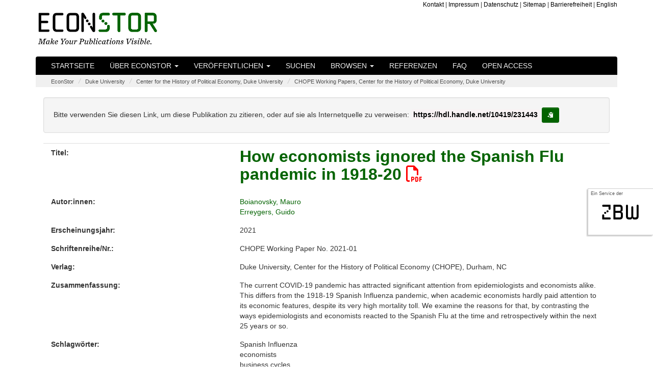

--- FILE ---
content_type: text/html;charset=UTF-8
request_url: https://www.econstor.eu/handle/10419/231443?locale=de
body_size: 6126
content:




























<!DOCTYPE html>
<html lang="de">
    <head>
        <title>EconStor: How economists ignored the Spanish Flu pandemic in 1918-20</title>
        <meta http-equiv="Content-Type" content="text/html; charset=UTF-8" />
        <meta name="Generator" content="DSpace 6.4" />
        <meta name="viewport" content="width=device-width, initial-scale=1.0">

        <meta name="description" content="EconStor ist ein Publikationsserver für wirtschaftswissenschaftliche Fachliteratur und wird von der ZBW &ndash; Leibniz-Informationszentrum Wirtschaft als öffentliche Informationsinfrastruktur betrieben." lang="de" />


		<meta name="title" content="How economists ignored the Spanish Flu pandemic in 1918-20" />


		<meta name="gwt:property" content="locale=de" />
		<!-- STW suggest GWT Moduldeklaration //-->
		<meta name='gwt:module' content='eu.zbw.EconStor.InfoPopup.Main=eu.zbw.EconStor.InfoPopup.Main' />
		<meta name='gwt:module' content='eu.zbw.MoreStatsInfo.Main=eu.zbw.MoreStatsInfo.Main' />
        <meta name='gwt:module' content='eu.zbw.RePEcCitEc.Main=eu.zbw.RePEcCitEc.Main' />

		<!-- /STW GWT Moduldeklaration //-->
		<!-- STW suggest Popup und tagcloud //-->
        <link rel="preload" as="image" href="/image/logo-econstor-dark.png" type="image/png">
        <link rel="stylesheet" type="text/css" media="all" href="/cssJawrPath/gzip_N263808996/bundles/cssbundle.css" />



        
        <link href="https://www.econstor.eu/bibtexexport/10419/231443/Boianovsky2021economists.bib" rel="describedby" type="application/x-bibtex" />
        
        <link href="https://hdl.handle.net/10419/231443" rel="cite-as" />
        
        <link href="https://www.econstor.eu/bitstream/10419/231443/1/1750119560.pdf" rel="item" type="application/pdf" />
        

        
		<!-- /STW suggest Popup //-->

        
        
        <link rel="shortcut icon" href="/favicon.ico" type="image/x-icon"/>

        

        <script type="text/javascript" src="/jsJawrPath/gzip_N1522907711/bundles/jQuerylib.js" defer="defer" ></script>

        
        
        <script type="text/javascript" src="/jsJawrPath/gzip_N111575482/bundles/lib1.js" defer="defer" ></script>


        <link rel="stylesheet" type="text/css" media="print" href="/cssJawrPath/gzip_2124493305/bundles/print.css" />

        

        <link rel="search" type="application/opensearchdescription+xml" href="/open-search/description.xml" title="DSpace"/>


<link rel="schema.DCTERMS" href="http://purl.org/dc/terms/" />
<link rel="schema.DC" href="http://purl.org/dc/elements/1.1/" />
<meta name="DC.creator" content="Boianovsky, Mauro" xml:lang="en" />
<meta name="DC.creator" content="Erreygers, Guido" xml:lang="en" />
<meta name="DCTERMS.issued" content="2021" xml:lang="en" scheme="DCTERMS.W3CDTF" />
<meta name="DC.identifier" content="doi:10.2139/ssrn.3783854" xml:lang="en" />
<meta name="DC.identifier" content="http://hdl.handle.net/10419/231443" scheme="DCTERMS.URI" />
<meta name="DCTERMS.abstract" content="The current COVID-19 pandemic has attracted significant attention from epidemiologists and economists alike. This differs from the 1918-19 Spanish Influenza pandemic, when academic economists hardly paid attention to its economic features, despite its very high mortality toll. We examine the reasons for that, by contrasting the ways epidemiologists and economists reacted to the Spanish Flu at the time and retrospectively within the next 25 years or so." xml:lang="en" />
<meta name="DC.language" content="eng" xml:lang="en" scheme="DCTERMS.RFC1766" />
<meta name="DC.publisher" content="Durham, NC: Duke University, Center for the History of Political Economy (CHOPE)" xml:lang="en" />
<meta name="DC.relation" content="CHOPE Working Paper No.2021-01" xml:lang="en" />
<meta name="DC.subject" content="B19" xml:lang="en" />
<meta name="DC.subject" content="B49" xml:lang="en" />
<meta name="DC.subject" content="I19" xml:lang="en" />
<meta name="DC.subject" content="330" xml:lang="en" scheme="DCTERMS.DDC" />
<meta name="DC.subject" content="Spanish Influenza" xml:lang="en" />
<meta name="DC.subject" content="economists" xml:lang="en" />
<meta name="DC.subject" content="business cycles" xml:lang="en" />
<meta name="DC.subject" content="epidemiologists" xml:lang="en" />
<meta name="DC.subject" content="labour supply" xml:lang="en" />
<meta name="DC.title" content="How economists ignored the Spanish Flu pandemic in 1918-20" xml:lang="en" />
<meta name="DC.type" content="Working Paper" xml:lang="en" />
<meta name="DC.rights" content="http://www.econstor.eu/dspace/Nutzungsbedingungen" xml:lang="en" />

<meta name="citation_keywords" content="Working Paper; Spanish Influenza; economists; business cycles; epidemiologists; labour supply" />
<meta name="citation_publication_date" content="2021" />
<meta name="citation_title" content="How economists ignored the Spanish Flu pandemic in 1918-20" />
<meta name="citation_technical_report_number" content="2021-01" />
<meta name="citation_publisher" content="Durham, NC: Duke University, Center for the History of Political Economy (CHOPE)" />
<meta name="citation_doi" content="doi:10.2139/ssrn.3783854" />
<meta name="citation_language" content="eng" />
<meta name="citation_author" content="Boianovsky, Mauro" />
<meta name="citation_author" content="Erreygers, Guido" />
<meta name="citation_pdf_url" content="https://www.econstor.eu/bitstream/10419/231443/1/1750119560.pdf" />
<meta name="citation_abstract_html_url" content="https://www.econstor.eu/handle/10419/231443" />
<meta name="citation_technical_report_institution" content="CHOPE Working Paper" />







    
    

        
        
        

    </head>

    
    
    <body >
    <a class="sr-only" href="#content">Skip navigation</a>
    
    <div id="sideflag"><div id="sideflagaservice">Ein Service der</div><div id="sideflagzbw"><a href="http://www.zbw.eu" class="linksideflag" target="_blank">zbw</a></div></div>

<header class="navbar">
    <div class="econstorbrandingheader">
        <div class="container econstorbranding">
            <div class="row">
                <div class="col-xs-12  col-sm-5" >
                    
                    <a href="/" class="navbar-econstorbrand" /><img src="/image/logo-econstor-dark.png" id="brandinglogo" width="235" height="62" loading="eager" alt="EconStor - Make Your Publications Visible. (Startseite)"></a>
                </div>
                <div class="hidden-xs  col-sm-7">
                    <div class="hidden-xs econstortopnav" ><ul class="topnavi">
                        <li><a href="/contact">Kontakt</a></li>
                        <li>| <a href="/Impressum">Impressum</a></li>
                        <li>| <a href="/Datenschutz">Datenschutz</a></li>
                        <li>| <a href="/staticpagessitemap">Sitemap</a></li>
                        <li>| <a href="/erklaerung-zur-barrierefreiheit">Barrierefreiheit</a></li>
                        <li>| <a onclick="javascript:document.repost.locale.value='en';
                                document.repost.submit();" href="/handle/10419/231443?&locale=en">
                            English
                        </a></li>
                        
                    </ul></div>
                </div>
            </div>
        </div>
    </div>
    
            <div class="container js-enabled">
                



















       <div class="navbar-header navbar-inverse">
         <button type="button" id="navbutton1" class="navbar-toggle" title="toggle navbar1 dropdown on mobile devices" data-toggle="collapse" data-target="#navbarcollapse1" aria-expanded="false" aria-controls="navbarcollapse1" onclick="$('#navbarcollapse2').collapse('hide')">
           <span class="icon-bar"></span>
           <span class="icon-bar"></span>
           <span class="icon-bar"></span>
         </button>
         <button type="button" id="navbutton2" class="navbar-toggle" title="toggle navbar2 dropdown on mobile devices" data-toggle="collapse" data-target="#navbarcollapse2" aria-expanded="false" aria-controls="navbarcollapse2" onclick="$('#navbarcollapse1').collapse('hide')">
             <span class="glyphicon glyphicon-option-vertical" style="top:-1px"></span>
         </button>
           
       </div>
       <nav class="collapse navbar-collapse bs-navbar-collapse navbar-inverse" role="navigation" id="navbarcollapse1" aria-labelledby="navbarcollapse1">
         <ul class="nav navbar-nav">
           <li class=""><a href="/">Startseite</a></li>

           <li class="dropdown ">
             <a href="#" class="dropdown-toggle" data-toggle="dropdown">Über EconStor <b class="caret"></b></a>
             <ul class="dropdown-menu">
               <li><a href="/about">Über EconStor</a></li>
               <li><a href="/advisoryboard">Advisory Board</a></li>
               <li><a href="/policy">Leitlinien</a></li>
               <li><a href="http://blog.econstor.eu/" >News</a></li>
               <li><a href="/Nutzungsbedingungen">Nutzungsbedingungen</a></li>
               <li><a href="/dsinfos/usagestatistics">Nutzungsstatistik</a></li>
                 
             </ul>
           </li>
           
             

                 <li class="dropdown ">
                     
                     <a href="#" class="dropdown-toggle" data-toggle="dropdown">Veröffentlichen <b class="caret"></b></a>
                     
                     <ul class="dropdown-menu">
                     
                         <li class="dropdown-header">für:</li>
                         <li><a href="/pubinfo/institutions">Institutionen</a></li>
                         <li><a href="/pubinfo/authors">Autor:innen</a></li>
                         
                         
                     </ul>
                 </li>
             
           <li class=""><a href="/econbiz-search">Suchen</a></li>

           <li class="dropdown ">
             <a href="#" class="dropdown-toggle" data-toggle="dropdown">Browsen <b class="caret"></b></a>
             <ul class="dropdown-menu">

				
				
				
                 <li><a href="/browse?type=author">Autor:innen</a></li>
                 <li><a href="/browse?type=dateissuedes">Erscheinungsjahren</a></li>
                 <li><a href="/browse?type=doctype">Dokumentarten</a></li>
				
                 <li><a href="/community-list">Institutionen&nbsp;&amp;&nbsp;Sammlungen</a></li>
                 <li><a href="/journal-list">Zeitschriften</a></li>
                 <li><a href="/monograph-list">Verlagsmonografien</a></li>

            </ul>
          </li>
       </ul>
       <ul class="nav navbar-nav">
         <li class=""><a href="/participants">Referenzen</a></li>
         <li class=""><a href="/faq">FAQ</a></li>
         <li class=""><a href="/openaccess">Open Access</a></li>
          
       </ul>


    </nav>
<!-- only visible on devices with a xs screensize according to Bootstrap -->
    <nav class="collapse navbar-collapse bs-navbar-collapse navbar-inverse" role="navigation" id="navbarcollapse2" aria-labelledby="navbarcollapse2">
        <ul class="nav navbar-nav">
            <li class=" visible-xs-block"><a href="/contact">Kontakt</a></li>
            <li class=" visible-xs-block"><a href="/Impressum">Impressum</a></li>
            <li class=" visible-xs-block"><a href="/Datenschutz">Datenschutz</a></li>
            <li class=" visible-xs-block"><a href="/staticpagessitemap">Sitemap</a></li>
            <li class="visible-xs-block"><a onclick="javascript:document.repost.locale.value='en';
                document.repost.submit();" href="/handle/10419/231443?&locale=en">
            <img src="/stats/img/flags/en.png" alt="image of flag of en" />
            English
        </a></li>
            
        </ul>
    </nav>
<!-- /only visible on devices with a xs screensize according to Bootstrap -->

            </div>
            <noscript>
                <div class="container js-disabled">
                    


















        <link type="text/css" rel="stylesheet" href="/nav-nojs.css" />

       <nav class="collapse navbar-collapse bs-navbar-collapse navbar-inverse" role="navigation">
         <ul class="nav navbar-nav">
           <li class=""><a href="/">Startseite</a></li>
           <li><a href="/about">Über EconStor</a></li>
           <li><a href="/advisoryboard">Advisory Board</a></li>
           <li><a href="/policy">Leitlinien</a></li>
             
             
                 <li><a href="/pubinfo/institutions">Veröffentlichen für&nbsp;Institutionen</a></li>
                 <li><a href="/pubinfo/authors">Veröffentlichen für&nbsp;Autor:innen</a></li>
             
             
           <li class=""><a href="/simple-search">Suchen</a></li>
			
                 <li><a href="/browse?type=author">browsen nach&nbsp;Autor:innen</a></li>
                 <li><a href="/browse?type=dateissuedes">browsen nach&nbsp;Erscheinungsjahren</a></li>
                 <li><a href="/browse?type=doctype">browsen nach&nbsp;Dokumentarten</a></li>
            
                 <li><a href="/community-list">browsen nach&nbsp;Institutionen&nbsp;&amp;&nbsp;Sammlungen</a></li>
                 <li><a href="/journal-list">browsen nach&nbsp;Zeitschriften</a></li>
                 <li><a href="/monograph-list">browsen nach&nbsp;Verlagsmonografien</a></li>

       </ul>
       <ul class="nav navbar-nav">
         <li><a href="http://blog.econstor.eu/" >News</a></li>
         <li><a href="/Nutzungsbedingungen">Nutzungsbedingungen</a></li>
         <li><a href="/dsinfos/usagestatistics">Nutzungsstatistik</a></li>
         <li class=""><a href="/participants">Referenzen</a></li>
         <li class=""><a href="/faq">FAQ</a></li>
         <li class=""><a href="/openaccess">Open Access</a></li>
       </ul>
    </nav>

                </div>
            </noscript>

</header>
<main id="content" role="main">


                

<div class="container">
                



  

<ol class="breadcrumb">

  <li><a href="/">EconStor</a></li>

  <li><a href="/handle/10419/149672">Duke University</a></li>

  <li><a href="/handle/10419/149673">Center for the History of Political Economy, Duke University</a></li>

  <li><a href="/handle/10419/149674">CHOPE Working Papers, Center for the History of Political Economy, Duke University</a></li>

</ol>

</div>                



        
<div class="container">
		





























    <div class="col-xs-12" style="overflow-wrap: break-word;">


    <script type="text/javascript" src="/eu.zbw.RePEcCitEc.Main/eu.zbw.RePEcCitEc.Main.nocache.js" async="async"></script>
    <script type="text/javascript">
        <!--//
        var RePEcCitEcConfig = {
            ZitiertVonLabel : "Wird zitiert von:",
            ZitierteQuellenLabel : "Zitiert die folgenden Quellen:",
            AnzahlDerZitationenLabel : "%ANZAHL% Dokumenten.",
            AnzahlDerZitationLabel : "Einem Dokument.",
            AnzahlDerQuellenLabel : "%ANZAHL% Quellen.",
            AnzahlDerQuelleLabel : "Eine Quelle.",
            RePEcHandle : "null"
        };
        //-->
    </script>

		
		
		
		

                
                <div class="well">Bitte verwenden Sie diesen Link, um diese Publikation zu zitieren, oder auf sie als Internetquelle zu verweisen:

                <code id="citationhandle">https://hdl.handle.net/10419/231443</code>&nbsp;<button type="button" class="btn btn-default btn-sm" id="citationhandlecopy" data-toggle="tooltip" data-placement="right" title="In die Zwischenablage kopieren." >
                        <span class="glyphicon glyphicon-copy" aria-hidden="true"></span><span class="sr-only">In die Zwischenablage kopieren.</span></button></div>



    
    <div class="metadatacontainer" id="itemmetadatacontainer" >
<div class="row"><div class="col-xs-12 col-sm-4 metadataFieldLabel dc_title">Titel:&nbsp;</div><div class="col-xs-12 col-sm-8 metadataFieldValue dc_title" lang="en"><h1 id="itemtitle"><a href="https://www.econstor.eu&#x2F;bitstream&#x2F;10419&#x2F;231443&#x2F;1&#x2F;1750119560.pdf" target="_blank" >How&#x20;economists&#x20;ignored&#x20;the&#x20;Spanish&#x20;Flu&#x20;pandemic&#x20;in&#x20;1918-20 <span class="fa-regular fa-file-pdf" aria-hidden="true" style="color:red;"></span></a></h1></div></div>
<div class="row"><div class="col-xs-12 col-sm-4 metadataFieldLabel dc_contributor_author">Autor:innen:&nbsp;</div><div class="col-xs-12 col-sm-8 metadataFieldValue dc_contributor_author" lang="en"><a class="author"href="/browse?type=author&amp;value=Boianovsky%2C+Mauro">Boianovsky,&#x20;Mauro</a><br /><a class="author"href="/browse?type=author&amp;value=Erreygers%2C+Guido">Erreygers,&#x20;Guido</a></div></div>
<div class="row"><div class="col-xs-12 col-sm-4 metadataFieldLabel dc_date_issued">Erscheinungsjahr:&nbsp;</div><div class="col-xs-12 col-sm-8 metadataFieldValue dc_date_issued" lang="en">2021</div></div>
<div class="row"><div class="col-xs-12 col-sm-4 metadataFieldLabel dc_relation_ispartofseries">Schriftenreihe/Nr.:&nbsp;</div><div class="col-xs-12 col-sm-8 metadataFieldValue dc_relation_ispartofseries" lang="en">CHOPE&#x20;Working&#x20;Paper&#x20;No.&#x20;2021-01</div></div>
<div class="row"><div class="col-xs-12 col-sm-4 metadataFieldLabel dc_publisher">Verlag:&nbsp;</div><div class="col-xs-12 col-sm-8 metadataFieldValue dc_publisher" lang="en">Duke&#x20;University,&#x20;Center&#x20;for&#x20;the&#x20;History&#x20;of&#x20;Political&#x20;Economy&#x20;(CHOPE),&#x20;Durham,&#x20;NC</div></div>
<div class="row"><div class="col-xs-12 col-sm-4 metadataFieldLabel dc_description_abstract">Zusammenfassung:&nbsp;</div><div class="col-xs-12 col-sm-8 metadataFieldValue dc_description_abstract" lang="en">The&#x20;current&#x20;COVID-19&#x20;pandemic&#x20;has&#x20;attracted&#x20;significant&#x20;attention&#x20;from&#x20;epidemiologists&#x20;and&#x20;economists&#x20;alike.&#x20;This&#x20;differs&#x20;from&#x20;the&#x20;1918-19&#x20;Spanish&#x20;Influenza&#x20;pandemic,&#x20;when&#x20;academic&#x20;economists&#x20;hardly&#x20;paid&#x20;attention&#x20;to&#x20;its&#x20;economic&#x20;features,&#x20;despite&#x20;its&#x20;very&#x20;high&#x20;mortality&#x20;toll.&#x20;We&#x20;examine&#x20;the&#x20;reasons&#x20;for&#x20;that,&#x20;by&#x20;contrasting&#x20;the&#x20;ways&#x20;epidemiologists&#x20;and&#x20;economists&#x20;reacted&#x20;to&#x20;the&#x20;Spanish&#x20;Flu&#x20;at&#x20;the&#x20;time&#x20;and&#x20;retrospectively&#x20;within&#x20;the&#x20;next&#x20;25&#x20;years&#x20;or&#x20;so.</div></div>
<div class="row"><div class="col-xs-12 col-sm-4 metadataFieldLabel dc_subject_keyword">Schlagwörter:&nbsp;</div><div class="col-xs-12 col-sm-8 metadataFieldValue dc_subject_keyword" lang="en">Spanish&#x20;Influenza<br />economists<br />business&#x20;cycles<br />epidemiologists<br />labour&#x20;supply</div></div>
<div class="row"><div class="col-xs-12 col-sm-4 metadataFieldLabel dc_subject_jel">JEL:&nbsp;</div><div class="col-xs-12 col-sm-8 metadataFieldValue dc_subject_jel" lang="en">B19<br />B49<br />I19</div></div>
<div class="row"><div class="col-xs-12 col-sm-4 metadataFieldLabel dc_identifier_pi">Persistent Identifier der Erstveröffentlichung:&nbsp;</div><div class="col-xs-12 col-sm-8 metadataFieldValue dc_identifier_pi" lang="en"><a href="https://doi.org/10.2139/ssrn.3783854">doi:10.2139&#x2F;ssrn.3783854</a></div></div>
<div class="row"><div class="col-xs-12 col-sm-4 metadataFieldLabel dc_type">Dokumentart:&nbsp;</div><div class="col-xs-12 col-sm-8 metadataFieldValue dc_type" lang="en">Working&#x20;Paper</div></div>
<div class="row"><div class="col-xs-12 col-sm-4 metadataFieldLabel">Erscheint in der Sammlung:</div><div class="col-xs-12 col-sm-8 metadataFieldValue"><a href="/escollectionhome/10419/149674">CHOPE Working Papers, Center for the History of Political Economy, Duke University</a><br/></div></div>
</div><br/>
<div class="panel panel-info"><div class="panel-heading">Datei(en):</div>
<div class="row"><div class="row"><div id="t1d" class="col-xs-6 col-sm-4 metadataFieldLabel">Datei</div>
<div id="t2d" class="hidden-xs col-sm-3 metadataFieldLabel">Beschreibung</div>
<div id="t3d" class="col-xs-6 col-sm-2 metadataFieldLabel">Größe</div><div id="t4d" class="hidden-xs col-sm-3 metadataFieldLabel">Format</div></div>
<div class="row"><div class="col-xs-6 col-sm-4 metadataFieldValue"><a target="_blank" href="https://www.econstor.eu/bitstream/10419/231443/1/1750119560.pdf">1750119560.pdf</a><br/><a class="download btn btn-primary"target="_blank" href="https://www.econstor.eu/bitstream/10419/231443/1/1750119560.pdf">Download <span class="fa-solid fa-file-pdf" aria-hidden="true" ></span></a></div><div class="hidden-xs col-sm-3 metadataFieldValue"></div><div class="col-xs-6 col-sm-2 metadataFieldValue">354.06 kB</div><div class="hidden-xs col-sm-3 metadataFieldValue">Adobe PDF</div></div></div>
</div>
<div class="container row">
<div class="col-xs-12 col-sm-3 blcontainer"><a class="statisticsLink btn btn-primary" href="/esstatistics/10419/231443?year=2025&amp;month=12" >Download-Statistik</a></div>
<div class="col-xs-12 col-sm-3 blcontainer"><a class="bibtexLink btn btn-primary" href="/bibtexexport/10419/231443/Boianovsky2021economists.bib" >BibTeX-Export</a></div>
</div><br />
<div class="container row">
<div class="shariff" data-services="[&quot;twitter&quot;,&quot;facebook&quot;,&quot;whatsapp&quot;,&quot;telegram&quot;,&quot;reddit&quot;]" data-title="How economists ignored the Spanish Flu pandemic in 1918-20" data-url="https://hdl.handle.net/10419/231443" data-theme="standard" data-button-style="icon"></div>
</div><br /><br />

<div class="container row">


    

</div>
<br/>
    

<br/>
    

    <p class="submitFormHelp alert alert-info">Publikationen in EconStor sind urheberrechtlich geschützt.</p>

    </div>
    <script type="application/javascript">
        document.addEventListener('DOMContentLoaded', function load() {
            if (!window.jQuery) return setTimeout(load, 50);
            jQuery(function ($) {
                $(function () {
                    $('[data-toggle="tooltip"]').tooltip();
                    $('#citationhandlecopy').on("click", function( event ) {
                        var handletext = $('#citationhandle').text();
                        window.alert('In die Zwischenablage kopiert:" '+ handletext+'"');
                        navigator.clipboard.writeText(handletext);
                    });
                });
            });
        }, false);
    </script>
















            



</div>
</main>
            
             <footer >
                 <div id="econstorfooter">
                     <div class="container econstorfootercontainer">
                        <div id="es_footer" class="row">
                            <div class="col-12"><a href="/htmlmap" aria-hidden="true" style="display:none; visibility: hidden;"></a><ul class="bottomnavi">
                                <li><a href="/contact">Kontakt</a></li>
                                <li>| <a href="/Impressum">Impressum</a></li>
                                <li>| <a href="/Datenschutz">Datenschutz</a></li>
                                <li>| <a href="/staticpagessitemap">Sitemap</a></li>
                                <li>| <a href="/erklaerung-zur-barrierefreiheit">Barrierefreiheit</a></li>
                     <li>| <a onclick="javascript:document.repost.locale.value='en';
                         document.repost.submit();" href="?locale=en">
                     English
                            </a></li>
                     
                            </ul></div>
                        </div>
                     </div>
                 </div>

    </footer>

<!-- Copyright (c) 2000-2023 etracker GmbH. All rights reserved. -->
<!-- This material may not be reproduced, displayed, modified or distributed -->
<!-- without the express prior written permission of the copyright holder. -->
<!-- etracker tracklet 5.0 -->
<script type="text/javascript">
// stop etracker from loading its own jQuery
var _btNoJquery = true;
var et_pagename = "Item%3A+How+economists+ignored+the+Spanish+Flu+pandemic+in+1918-20+-+hdl%3A10419%2F231443";
var et_areas = "%2FEconStor%2FDuke+University%2FCenter+for+the+History+of+Political+Economy%2C+Duke+University%2FCHOPE+Working+Papers%2C+Center+for+the+History+of+Political+Economy%2C+Duke+University";
</script>

<script id="_etLoader" type="text/javascript" charset="UTF-8" data-block-cookies="true" data-respect-dnt="true" data-secure-code="b9xphs" src="//code.etracker.com/code/e.js" defer="defer"></script>
<!-- etracker tracklet 5.0 end -->







    </body>
</html>



--- FILE ---
content_type: text/css;charset=UTF-8
request_url: https://www.econstor.eu/cssJawrPath/gzip_2124493305/bundles/print.css
body_size: 766
content:
body, a{color:black;background:white;}a{text-decoration:none;}.navigationBar, .sidebar{display:none;}.collapse{display:initial;}#browse_navigation, #browse_controls{display:none;}.dontprint{display:none;}#topDownloads > .gwt-Anchor{display:none;}a[href].downloadRankingItemAnchor:after{content:"";}a[href^="#"].downloadRankingItemAnchor:after, a[href^="javascript:"].downloadRankingItemAnchor:after{content:"";}.comDownloadComparison a[href]:after{content:"";}.comDownloadComparison a[href^="#"]:after, .comDownloadComparison a[href^="javascript:"]:after{content:"";}.upDiv{display:none;}.comunityComparisonBluebar, .collectionComparisonBluebar{margin-top:0.3em;}.comunityComparisonBluebar, .comunityComparisonOrangebar, .comunityComparisonGreybar, .collectionComparisonBluebar, .collectionComparisonOrangebar, .collectionComparisonGreybar{border-radius:4px;display:block;height:1em;}.logoCloud{max-width:100% !important;width:100% !important;background-color:white;margin-top:5%;overflow:hidden;padding:0;text-align:justify;}.imagepane{float:left;margin-left:1.2em;margin-right:1.2em;min-height:160px;}.logoclass{max-width:100px;min-width:100px;width:100px;}.logoCloud a[href]:after{content:"";}.logoCloud a[href^="#"]:after, .logoCloud a[href^="javascript:"]:after{content:"";}.jumbotron.jthomepage{height:auto !important;padding-top:0px !important;}#jumboLayer h1{font-size:36px;}#jumboLayer p{font-size:26px;}.btn-custom{border:none 0px;}#es_footer{font-size:8px;}#about, #publish, #research, #references, #contact, #logos{min-height:auto;}.panel-collapse .panel-body{border-radius:0px;border-left:none 0px;border-right:none 0px;border-bottom:none 0px;}#authorslogin{display:none;}header.navbar{display:block;}header .econstortopnav{display:none;}header .js-enabled, header .js-disabled{display:none;}.econstorbrandingheader a[href^="#"]:after, .econstorbrandingheader a[href^="javascript:"]:after, .econstorbrandingheader a[href]::after{content:"";}.metadatacontainer a[href^="#"]:after, .metadatacontainer a[href^="javascript:"]:after, .metadatacontainer a[href]::after{content:"";}.download.btn.btn-primary{display:none;}